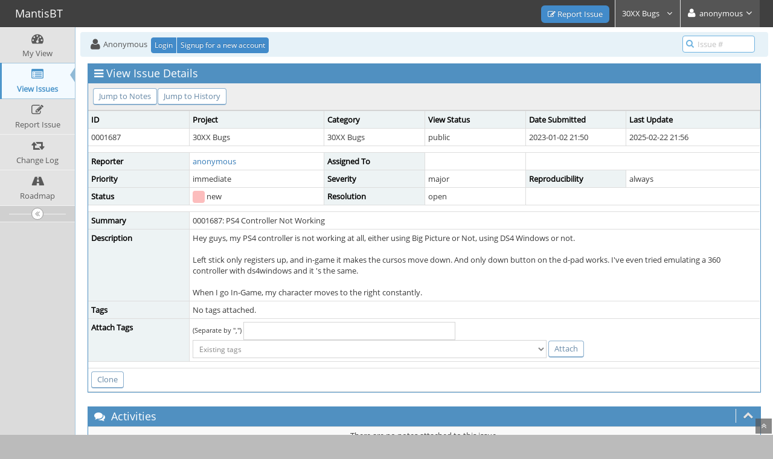

--- FILE ---
content_type: text/html; charset=UTF-8
request_url: https://mantis.batterystaplegames.com/view.php?id=1687
body_size: 8451
content:
<!DOCTYPE html>
<html>
<head>
	<meta http-equiv="Content-type" content="text/html; charset=utf-8" />
	<title>0001687: PS4 Controller Not Working - MantisBT</title>
<meta name="viewport" content="width=device-width, initial-scale=1.0, maximum-scale=1.0, user-scalable=0" />
	<link rel="stylesheet" type="text/css" href="https://mantis.batterystaplegames.com/css/default.css" />
	<link rel="stylesheet" type="text/css" href="https://mantis.batterystaplegames.com/css/status_config.php?cache_key=0cec3f167c696b2f8cc8b7d6f499f73e" />
	<link rel="stylesheet" type="text/css" href="https://mantis.batterystaplegames.com/css/dropzone-5.5.0.min.css" />
	<link rel="stylesheet" type="text/css" href="https://mantis.batterystaplegames.com/css/bootstrap-3.4.1.min.css" />
	<link rel="stylesheet" type="text/css" href="https://mantis.batterystaplegames.com/css/font-awesome-4.6.3.min.css" />
	<link rel="stylesheet" type="text/css" href="https://mantis.batterystaplegames.com/css/fonts.css" />
	<link rel="stylesheet" type="text/css" href="https://mantis.batterystaplegames.com/css/bootstrap-datetimepicker-4.17.47.min.css" />
	<link rel="stylesheet" type="text/css" href="https://mantis.batterystaplegames.com/css/ace.min.css" />
	<link rel="stylesheet" type="text/css" href="https://mantis.batterystaplegames.com/css/ace-mantis.css" />
	<link rel="stylesheet" type="text/css" href="https://mantis.batterystaplegames.com/css/ace-skins.min.css" />

	<link rel="shortcut icon" href="/images/favicon.ico" type="image/x-icon" />
	<link rel="search" type="application/opensearchdescription+xml" title="MantisBT: full-text search" href="https://mantis.batterystaplegames.com/browser_search_plugin.php?type=text"/>
	<link rel="search" type="application/opensearchdescription+xml" title="MantisBT: search by Issue Id" href="https://mantis.batterystaplegames.com/browser_search_plugin.php?type=id"/>
	<script type="text/javascript" src="/javascript_config.php?cache_key=0cec3f167c696b2f8cc8b7d6f499f73e"></script>
	<script type="text/javascript" src="/javascript_translations.php?cache_key=d8547e02a438936ddec6aabbaf547162"></script>
	<script type="text/javascript" src="/js/jquery-2.2.4.min.js"></script>
	<script type="text/javascript" src="/js/dropzone-5.5.0.min.js"></script>
	<script type="text/javascript" src="/js/common.js"></script>
</head>
<body id="view-issue-page" class="skin-3">
<style>
* { font-family: "Open Sans"; } 
h1, h2, h3, h4, h5 { font-family: "Open Sans"; } 
</style>
<div id="navbar" class="navbar navbar-default navbar-collapse navbar-fixed-top noprint"><div id="navbar-container" class="navbar-container"><button id="menu-toggler" type="button" class="navbar-toggle menu-toggler pull-left hidden-lg hidden-md" data-target="#sidebar"><span class="sr-only">Toggle sidebar</span><span class="icon-bar"></span><span class="icon-bar"></span><span class="icon-bar"></span></button><div class="navbar-header"><a href="/my_view_page.php" class="navbar-brand"><span class="smaller-75"> MantisBT </span></a><button type="button" class="navbar-toggle navbar-toggle collapsed pull-right hidden-sm hidden-md hidden-lg" data-toggle="collapse" data-target=".navbar-buttons,.navbar-menu"><span class="sr-only">Toggle user menu</span><i class="ace-icon fa fa-user fa-2x white"></i> </button></div><div class="navbar-buttons navbar-header navbar-collapse collapse"><ul class="nav ace-nav"><li class="hidden-sm hidden-xs"><div class="btn-group btn-corner padding-right-8 padding-left-8"><a class="btn btn-primary btn-sm" href="bug_report_page.php"><i class="fa fa-edit"></i> Report Issue</a></div></li><li class="grey" id="dropdown_projects_menu">
<a data-toggle="dropdown" href="#" class="dropdown-toggle">
&#160;30XX Bugs&#160;
 <i class="ace-icon fa fa-angle-down bigger-110"></i>
</a>
<ul id="projects-list" class=" dropdown-menu dropdown-menu-right dropdown-yellow dropdown-caret dropdown-close">
<li><div class="projects-searchbox"><input class="search form-control input-md" placeholder="Search" /></div></li><li class="divider"></li>
<li><div class="scrollable-menu"><ul class="list dropdown-yellow no-margin"><li><a href="/set_project.php?project_id=0">All Projects </a></li>
<li class="divider"></li>
<li class="active"><a href="/set_project.php?project_id=4" class="project-link"> 30XX Bugs </a></li>
<li><a href="/set_project.php?project_id=5" class="project-link"> 30XX Editor Bugs </a></li>
</ul></div></li></ul>
</li>
<li class="grey"><a data-toggle="dropdown" href="#" class="dropdown-toggle"><i class="ace-icon fa fa-user fa-2x white"></i> <span class="user-info">anonymous</span><i class="ace-icon fa fa-angle-down"></i></a><ul class="user-menu dropdown-menu dropdown-menu-right dropdown-yellow dropdown-caret dropdown-close"><li><a href="https://mantis.batterystaplegames.com/issues_rss.php?"><i class="ace-icon fa fa-rss-square orange"> </i> RSS</a></li><li class="divider"></li><li><a href="/logout_page.php"><i class="ace-icon fa fa-sign-out"> </i> Logout</a></li></ul></li></ul></div></div></div><div class="main-container" id="main-container">
<div id="sidebar" class="sidebar sidebar-fixed responsive compact "><ul class="nav nav-list"><li>
<a href="/my_view_page.php">
<i class="menu-icon fa fa-dashboard"></i> 
<span class="menu-text"> My View </span>
</a>
<b class="arrow"></b>
</li>
<li class="active">
<a href="/view_all_bug_page.php">
<i class="menu-icon fa fa-list-alt"></i> 
<span class="menu-text"> View Issues </span>
</a>
<b class="arrow"></b>
</li>
<li>
<a href="/bug_report_page.php">
<i class="menu-icon fa fa-edit"></i> 
<span class="menu-text"> Report Issue </span>
</a>
<b class="arrow"></b>
</li>
<li>
<a href="/changelog_page.php">
<i class="menu-icon fa fa-retweet"></i> 
<span class="menu-text"> Change Log </span>
</a>
<b class="arrow"></b>
</li>
<li>
<a href="/roadmap_page.php">
<i class="menu-icon fa fa-road"></i> 
<span class="menu-text"> Roadmap </span>
</a>
<b class="arrow"></b>
</li>
</ul><div id="sidebar-btn" class="sidebar-toggle sidebar-collapse"><i data-icon2="ace-icon fa fa-angle-double-right" data-icon1="ace-icon fa fa-angle-double-left"
		class="ace-icon fa fa-angle-double-left"></i></div></div><div class="main-content">
<div id="breadcrumbs" class="breadcrumbs noprint">
<ul class="breadcrumb">
 <li><i class="fa fa-user home-icon active"></i> Anonymous </li>
<div class="btn-group btn-corner">
	<a href="/login_page.php?return=%2Fview.php%3Fid%3D1687" class="btn btn-primary btn-xs">Login</a>
	<a href="/signup_page.php" class="btn btn-primary btn-xs">Signup for a new account</a>
</div>
</ul>
<div id="nav-search" class="nav-search"><form class="form-search" method="post" action="/jump_to_bug.php"><span class="input-icon"><input type="text" name="bug_id" autocomplete="off" class="nav-search-input" placeholder="Issue #"><i class="ace-icon fa fa-search nav-search-icon"></i></span></form></div>
</div>
  <div class="page-content">
<div class="row">
<div class="col-md-12 col-xs-12"><div class="widget-box widget-color-blue2"><div class="widget-header widget-header-small"><h4 class="widget-title lighter"><i class="ace-icon fa fa-bars"></i>View Issue Details</h4></div><div class="widget-body"><div class="widget-toolbox padding-8 clearfix noprint"><div class="btn-group pull-left"><a class="btn btn-primary btn-white btn-round btn-sm" href="#bugnotes">Jump to Notes</a><a class="btn btn-primary btn-white btn-round btn-sm" href="#history">Jump to History</a></div><div class="btn-group pull-right"></div></div><div class="widget-main no-padding"><div class="table-responsive"><table class="table table-bordered table-condensed"><tfoot><tr class="noprint"><td colspan="6"><div class="btn-group"><div class="pull-left padding-right-2"><form method="post" action="bug_report_page.php" class="form-inline">
	<fieldset><input type="hidden" name="bug_report_page_token" value="20260127UNbX7452Vd6eU1bEOj_wvVUV5lW2-yrw"/>		<input type="hidden" name="m_id" value="1687" />
		<input type="submit" class="btn btn-primary btn-sm btn-white btn-round" value="Clone" />
	</fieldset></form>
</div></div></td></tr></tfoot><tbody><tr class="bug-header"><th class="bug-id category" width="15%">ID</th><th class="bug-project category" width="20%">Project</th><th class="bug-category category" width="15%">Category</th><th class="bug-view-status category" width="15%">View Status</th><th class="bug-date-submitted category" width="15%">Date Submitted</th><th class="bug-last-modified category" width="20%">Last Update</th></tr><tr class="bug-header-data"><td class="bug-id">0001687</td><td class="bug-project">30XX Bugs</td><td class="bug-category">30XX Bugs</td><td class="bug-view-status">public</td><td class="bug-date-submitted">2023-01-02 21:50</td><td class="bug-last-modified">2025-02-22 21:56</td></tr><tr class="spacer"><td colspan="6"></td></tr><tr class="hidden"></tr><tr><th class="bug-reporter category">Reporter</th><td class="bug-reporter"><a href="https://mantis.batterystaplegames.com/view_user_page.php?id=10">anonymous</a>&nbsp;</td><th class="bug-assigned-to category">Assigned To</th><td class="bug-assigned-to"></td><td colspan="2">&#160;</td></tr><tr><th class="bug-priority category">Priority</th><td class="bug-priority">immediate</td><th class="bug-severity category">Severity</th><td class="bug-severity">major</td><th class="bug-reproducibility category">Reproducibility</th><td class="bug-reproducibility">always</td></tr><tr><th class="bug-status category">Status</th><td class="bug-status"><i class="fa fa-square fa-status-box status-10-fg"></i> new</td><th class="bug-resolution category">Resolution</th><td class="bug-resolution">open</td><td colspan="2">&#160;</td></tr><tr class="spacer"><td colspan="6"></td></tr><tr class="hidden"></tr><tr><th class="bug-summary category">Summary</th><td class="bug-summary" colspan="5">0001687: PS4 Controller Not Working</td></tr><tr><th class="bug-description category">Description</th><td class="bug-description" colspan="5">Hey guys, my PS4 controller is not working at all, either using Big Picture or Not, using DS4 Windows or not. <br />
<br />
Left stick only registers up, and in-game it makes the cursos move down. And only down button on the d-pad works. I've even tried emulating a 360 controller with ds4windows and it 's the same. <br />
<br />
When I go In-Game, my character moves to the right constantly.</td></tr><tr><th class="bug-tags category">Tags</th><td class="bug-tags" colspan="5">No tags attached.</td></tr><tr class="noprint"><th class="bug-attach-tags category">Attach Tags</th><td class="bug-attach-tags" colspan="5">	<form method="post" action="tag_attach.php" class="form-inline">
	<input type="hidden" name="tag_attach_token" value="20260127vP-0a3xQZ5hdDXd5oD20XdsCMYalMb3P"/>	<input type="hidden" name="bug_id" value="1687" class="input-sm" />
		<label class="inline small">(Separate by ",")</label>
	<input type="hidden" id="tag_separator" value="," />
	<input type="text" name="tag_string" id="tag_string" class="input-sm" size="40" value="" />
	<select class="input-sm" tabindex="1" name="tag_select" id="tag_select" class="input-sm">
		<option value="0">Existing tags</option><option value="271" title="">#188bet #nhacai #cacuoc #trochoi #giaithuong #cacuoctructuyen #nhacai188bet #188betwedding</option><option value="274" title="">#77win</option><option value="275" title="">#77win_casino</option><option value="278" title="">#88clb #nhacai88clb #88clbpub #đăng nhập 88clb #link 88clb #88clbcom</option><option value="277" title="">#bongdaso #bongdaso_page</option><option value="288" title="">#chanle</option><option value="289" title="">#chanlebank</option><option value="290" title="">#chanlebankapp</option><option value="291" title="">#clmm</option><option value="213" title="">#ctet</option><option value="299" title="">#katavina</option><option value="361" title="">#mamphim #mamphimcom #xemphim #phimbo #phimle #phimmoi</option><option value="250" title="">#Mexico E-visa</option><option value="251" title="">#Mexico E-visa #evisa #mexico</option><option value="273" title="">#Mksportsin #Mksports</option><option value="349" title="">#tin88</option><option value="232" title="">#twicsy #buyinstagramfollowers #buyinstagramlikes #buyinstagramviews</option><option value="366" title="">#WealthDT2download</option><option value="323" title="">0</option><option value="146" title="">0.33</option><option value="153" title="">0.40</option><option value="272" title="">009bar</option><option value="17" title="">1</option><option value="179" title="">1.0</option><option value="2" title="">1.11.1</option><option value="371" title="">11</option><option value="362" title="">12</option><option value="385" title="">16</option><option value="104" title="">20XX</option><option value="372" title="">22</option><option value="360" title="">23winfaith2</option><option value="382" title="">27</option><option value="365" title="">28</option><option value="180" title="">30XX</option><option value="248" title="">30XX Maker</option><option value="105" title="">30xx Sugerencias</option><option value="324" title="">33</option><option value="343" title="">58win.com@gmail.com</option><option value="276" title="">8dayexpress</option><option value="301" title="">AA</option><option value="60" title="">Absolution</option><option value="34" title="">ace</option><option value="196" title="">achievement</option><option value="177" title="">Achievements</option><option value="225" title="">Actually</option><option value="228" title="">Actually never mind never mind: it now doesn't work after starting a new run.</option><option value="364" title="">African Grey Parrot For Sale</option><option value="340" title="">AI solutions in Australia</option><option value="344" title="">airline</option><option value="9" title="">already reported</option><option value="81" title="">armor</option><option value="330" title="">art</option><option value="302" title="">assssssssssss</option><option value="309" title="">atlas77</option><option value="67" title="">Audio</option><option value="111" title="">augments</option><option value="249" title="">Augs</option><option value="70" title="">Auto</option><option value="71" title="">Auto Tank</option><option value="72" title="">Auto-Tank</option><option value="158" title="">Autocharge</option><option value="135" title="">background</option><option value="42" title="">background transitions</option><option value="202" title="">balance</option><option value="266" title="">Barbarian's Resolve</option><option value="351" title="">Birla Evara</option><option value="352" title="">Birla Evara Apartment</option><option value="353" title="">Birla Evara Location</option><option value="4" title="">black boxes</option><option value="101" title="">blessings</option><option value="130" title="">Blue Box</option><option value="369" title="">board feet calculator</option><option value="47" title="">boss</option><option value="94" title="">Boss Power</option><option value="95" title="">boss technique</option><option value="142" title="">bossgate</option><option value="63" title="">bug</option><option value="181" title="">Bugged</option><option value="102" title="">bugs</option><option value="64" title="">Burning Temple</option><option value="211" title="">Burning Temple Miniboss</option><option value="252" title="">Buy Followers</option><option value="363" title="">buying crystal meth online</option><option value="36" title="">camera</option><option value="175" title="">Capitol Punishment</option><option value="380" title="">Car</option><option value="120" title="">charge shot</option><option value="133" title="">Chargebelt</option><option value="282" title="">Chest</option><option value="22" title="">chonk</option><option value="61" title="">chunk</option><option value="56" title="">clip</option><option value="88" title="">Clockzone</option><option value="131" title="">Co-op</option><option value="172" title="">Community Levels</option><option value="304" title="">comprar seguidores tiktok</option><option value="305" title="">comprar seguidores tiktok portugal</option><option value="294" title="">comprarseguidoresreaisportugal</option><option value="161" title="">Contemplation Room</option><option value="99" title="">Controller</option><option value="328" title="">controller support</option><option value="21" title="">coop</option><option value="73" title="">Core</option><option value="245" title="">Core Genesis</option><option value="74" title="">Core Points</option><option value="216" title="">corrupt</option><option value="37" title="">couch coop</option><option value="29" title="">crash</option><option value="48" title="">crate</option><option value="203" title="">Crushing Void</option><option value="208" title="">Crystal Wave</option><option value="11" title="">ctiaTYLtrQOmg</option><option value="335" title="">czech republic</option><option value="325" title="">d</option><option value="292" title="">Dally</option><option value="7" title="">Datalore</option><option value="217" title="">death</option><option value="41" title="">Deepverse</option><option value="13" title="">defiant</option><option value="157" title="">delta</option><option value="53" title="">Description</option><option value="205" title="">Destined Path</option><option value="296" title="">Devotion's End</option><option value="45" title="">direction</option><option value="132" title="">Dolomite Link</option><option value="320" title="">dozvolu</option><option value="189" title="">Dracopent</option><option value="331" title="">drift</option><option value="166" title="">Drought bug</option><option value="314" title="">dubaitranslationservice</option><option value="178" title="">Dustria</option><option value="348" title="">e2betrentals</option><option value="151" title="">Echo Shell</option><option value="258" title="">Echobeast</option><option value="40" title="">Echocave</option><option value="62" title="">editor</option><option value="261" title="">Ellie's Gauntlet</option><option value="14" title="">Endless</option><option value="43" title="">enemy glitch</option><option value="145" title="">entropy</option><option value="206" title="">Environment Configurator</option><option value="12" title="">Epic</option><option value="334" title="">epson printer offline</option><option value="319" title="">Essential Oil Box</option><option value="262" title="">Experiment 9</option><option value="263" title="">Experiment Nine</option><option value="204" title="">fairness</option><option value="222" title="">Fall</option><option value="124" title="">feature request</option><option value="280" title="">Feline Fury</option><option value="214" title="">final stage</option><option value="200" title="">fire</option><option value="333" title="">fishing</option><option value="260" title="">fixed itself after long enough</option><option value="341" title="">Folding Boxes</option><option value="110" title="">Font</option><option value="270" title="">forerkort</option><option value="24" title="">Forest</option><option value="25" title="">Forest Level</option><option value="26" title="">Forest Stage</option><option value="112" title="">Frail Glory</option><option value="336" title="">franch</option><option value="141" title="">freeze</option><option value="58" title="">fullscreen</option><option value="31" title="">fusion</option><option value="83" title="">game</option><option value="84" title="">game is not start</option><option value="85" title="">game not start</option><option value="147" title="">GamePad</option><option value="387" title="">Geometry Dash</option><option value="308" title="">geometry dash subzero</option><option value="54" title="">German</option><option value="137" title="">Glass Cannon</option><option value="6" title="">glitch</option><option value="129" title="">glory zone</option><option value="286" title="">Go88</option><option value="381" title="">Godrej Woods Thanisandra</option><option value="326" title="">google baseball</option><option value="134" title="">Grandmaster</option><option value="256" title="">Graphic and Design | Animation &amp; Multimedia | Fashion Designing</option><option value="5" title="">graphics</option><option value="264" title="">Gravity</option><option value="236" title="">Green Screen</option><option value="215" title="">ground disapper</option><option value="321" title="">Guest</option><option value="66" title="">GUI</option><option value="368" title="">hardest riddles</option><option value="167" title="">Healing</option><option value="82" title="">health</option><option value="312" title="">hi</option><option value="68" title="">Highvault</option><option value="98" title="">hitbox</option><option value="379" title="">Holiday</option><option value="38" title="">hoot omega</option><option value="199" title="">HP</option><option value="307" title="">https://kupitilegalnuvozakudozvolu.com/ Kupite prave</option><option value="329" title="">https://regalocachorros.com/</option><option value="386" title="">https://siliguri.prmtyms.com/</option><option value="388" title="">https://vn-rr99.com</option><option value="230" title="">i just jumped too far for it to activate.</option><option value="103" title="">infinite</option><option value="20" title="">Input</option><option value="75" title="">Invisible</option><option value="159" title="">issue</option><option value="242" title="">items</option><option value="114" title="">Jammed</option><option value="285" title="">Jewelry Photography Services in Houston</option><option value="318" title="">jun88gaming</option><option value="287" title="">k8ccautos</option><option value="255" title="">k8vinamedia1r</option><option value="160" title="">keyboard</option><option value="265" title="">Kingseeker</option><option value="185" title="">lag</option><option value="18" title="">language</option><option value="3" title="">latest version</option><option value="143" title="">LD-SEEN</option><option value="92" title="">Legacy</option><option value="284" title="">Lethal Tempo</option><option value="23" title="">level editor</option><option value="338" title="">Li'l Hoot</option><option value="253" title="">Likes</option><option value="218" title="">loading</option><option value="219" title="">loading screen</option><option value="93" title="">lobby</option><option value="19" title="">localization</option><option value="223" title="">Loop</option><option value="209" title="">Loot Omega</option><option value="374" title="">luck882org</option><option value="139" title="">Maker Mode</option><option value="109" title="">mega mode</option><option value="163" title="">MegaMode</option><option value="268" title="">Meganut</option><option value="69" title="">Memory Index</option><option value="49" title="">miniboss</option><option value="327" title="">moto x3m</option><option value="46" title="">movement</option><option value="122" title="">moving platform</option><option value="65" title="">multiplayer</option><option value="283" title="">Murder Mitten</option><option value="106" title="">music</option><option value="375" title="">mv88store</option><option value="226" title="">never mind</option><option value="191" title="">never mind its fine my mistake</option><option value="227" title="">never mind: it now doesn't work after starting a new run.</option><option value="224" title="">Never mind: it now works after beating the final boss</option><option value="229" title="">nevermind</option><option value="231" title="">nevermind i just jumped too far for it to activate.</option><option value="186" title="">new install</option><option value="176" title="">No Arms</option><option value="182" title="">No Entropy</option><option value="115" title="">No Weapon</option><option value="86" title="">not</option><option value="246" title="">Not a bug</option><option value="247" title="">Not a bug just an advertisement</option><option value="197" title="">ol' reliable</option><option value="113" title="">online</option><option value="96" title="">online coop</option><option value="127" title="">osafune</option><option value="118" title="">owl</option><option value="10" title="">OyRGKxTKZHdNo</option><option value="44" title="">Penumbra</option><option value="32" title="">power</option><option value="27" title="">Power Cube</option><option value="373" title="">Prestige Oakville</option><option value="198" title="">primary</option><option value="342" title="">Printing</option><option value="51" title="">Pro Controller</option><option value="174" title="">Progression</option><option value="15" title="">Prototype</option><option value="267" title="">Prototypes</option><option value="358" title="">racer</option><option value="332" title="">racing game</option><option value="154" title="">Raijin call</option><option value="257" title="">real world</option><option value="346" title="">recruitment services</option><option value="354" title="">Red Light Green Light</option><option value="297" title="">Remnant</option><option value="298" title="">Remnant of Determination</option><option value="239" title="">remote play</option><option value="173" title="">REMY</option><option value="339" title="">Rending Whirl</option><option value="148" title="">Repo</option><option value="201" title="">repro</option><option value="100" title="">resolution</option><option value="240" title="">resolved</option><option value="144" title="">Resonant Armor</option><option value="281" title="">Resonator</option><option value="168" title="">Rev Device</option><option value="244" title="">Revenants</option><option value="367" title="">Royal x Casino Download</option><option value="259" title="">Rush Job</option><option value="128" title="">ryuusei</option><option value="243" title="">Sage Beam</option><option value="370" title="">Sativa Learning</option><option value="220" title="">save</option><option value="169" title="">Save Data</option><option value="170" title="">Save Deletion</option><option value="221" title="">screen</option><option value="316" title="">Screen replacement in Auckland</option><option value="359" title="">seed</option><option value="306" title="">seguidores tiktok</option><option value="212" title="">Service</option><option value="30" title="">settings</option><option value="194" title="">Shards went straight into inventory</option><option value="269" title="">Shop</option><option value="293" title="">Slicing Maelstrom</option><option value="310" title="">slot gacor</option><option value="149" title="">slot machine</option><option value="311" title="">slot online</option><option value="187" title="">Slow</option><option value="376" title="">sodocasinocam</option><option value="162" title="">Soft Lock</option><option value="107" title="">sound</option><option value="155" title="">sound effects</option><option value="125" title="">soundtrack</option><option value="337" title="">spain</option><option value="1" title="1&quot;'`--">SPAM</option><option value="123" title="">spear</option><option value="77" title="">Spike Ball</option><option value="78" title="">Spike-Ball</option><option value="89" title="">spikes</option><option value="378" title="">sport</option><option value="384" title="">sports</option><option value="207" title="">Stage Selection</option><option value="183" title="">Standard Run</option><option value="87" title="">start</option><option value="52" title="">Steam</option><option value="237" title="">Steam Link</option><option value="238" title="">Steam Remote Play</option><option value="184" title="">Story Locked</option><option value="90" title="">stuck</option><option value="356" title="">sun999app</option><option value="164" title="">SusAugments</option><option value="8" title="">Switch</option><option value="76" title="">Tank</option><option value="97" title="">technique</option><option value="57" title="">teleport</option><option value="79" title="">Temple</option><option value="50" title="">text</option><option value="156" title="">thanatos</option><option value="117" title="">the global</option><option value="16" title="">The Voluteer</option><option value="138" title="">Thorned Hull</option><option value="165" title="">ThxMuchDevs</option><option value="116" title="">timer</option><option value="355" title="">tinclubapp</option><option value="315" title="">titanlink</option><option value="383" title="">trangchubongdaso</option><option value="345" title="">travel</option><option value="279" title="">Tỷ lệ kèo - Trang Cập Nhật Nhanh Nhất Cùng Vô Vàn Kèo Thưởng Khủng</option><option value="350" title="">Übersetzungsbüro</option><option value="192" title="">ultrawide</option><option value="28" title="">Unattainable</option><option value="35" title="">unleash blade</option><option value="188" title="">unplayable</option><option value="210" title="">Unyielding Wave</option><option value="126" title="">update: rebooting the game itself fixed the problem - I can't edit this to reflect that though</option><option value="241" title="">user error</option><option value="59" title="">v-sync</option><option value="91" title="">v0.15.11 b6319201</option><option value="171" title="">v0.55.1</option><option value="190" title="">Vagrant</option><option value="322" title="">Vending Machines</option><option value="233" title="">version 1.2</option><option value="119" title="">Very Safe Lab</option><option value="300" title="">Very Safe Labs</option><option value="108" title="">victory</option><option value="313" title="">view</option><option value="254" title="">Views</option><option value="234" title="">virus</option><option value="136" title="">visual</option><option value="55" title="">Vitaboost</option><option value="152" title="">Void Double</option><option value="150" title="">Watergrav</option><option value="121" title="">wave beam</option><option value="33" title="">weapon</option><option value="140" title="">Wild West</option><option value="347" title="">WIN88</option><option value="235" title="">Windows Defender</option><option value="195" title="">wish I could comment on my tickets</option><option value="317" title="">WOW</option><option value="303" title="">yeminli-tercume-burosu</option><option value="357" title="">Yiddish jobs in Boro Park</option><option value="295" title="">yo88afun</option><option value="377" title="">yo88qpon</option><option value="193" title="">you need to go use the key</option><option value="80" title="">Zen Primus</option><option value="39" title="">zoom in</option>	</select>
	<input type="submit" value="Attach" class="btn btn-primary btn-sm btn-white btn-round" />
	</form>
</td></tr><tr class="spacer"><td colspan="6"></td></tr><tr class="hidden"></tr></tbody></table></div></div></div></div></div>
<div class="col-md-12 col-xs-12">
<a id="attachments"></a>
<a id="bugnotes"></a>
<div class="space-10"></div>

<div id="bugnotes" class="widget-box widget-color-blue2 ">
<div class="widget-header widget-header-small">
	<h4 class="widget-title lighter">
	<i class="ace-icon fa fa-comments"></i>
		Activities	</h4>
	<div class="widget-toolbar">
		<a data-action="collapse" href="#">
			<i class="1 ace-icon fa fa-chevron-up bigger-125"></i>
		</a>
	</div>
	</div>
	<div class="widget-body">
	<div class="widget-main no-padding">
	<div class="table-responsive">
	<table class="table table-bordered table-condensed table-striped">
<tr class="bugnotes-empty">
	<td class="center" colspan="2">
		There are no notes attached to this issue.	</td>
</tr>
</table>
</div>
</div>
</div>
</div>
</div>

	<div class="col-md-12 col-xs-12">
		<a id="history"></a>
		<div class="space-10"></div>
	
		<div id="history" class="widget-box widget-color-blue2 ">
	<div class="widget-header widget-header-small">
		<h4 class="widget-title lighter">
			<i class="ace-icon fa fa-history"></i>
			Issue History		</h4>
		<div class="widget-toolbar">
			<a data-action="collapse" href="#">
				<i class="1 ace-icon fa fa-chevron-up bigger-125"></i>
			</a>
		</div>
	</div>
	<div class="widget-body">
	<div class="widget-main no-padding">
	<div class="table-responsive">
	<table class="table table-bordered table-condensed table-hover table-striped">
		<thead>
			<tr>
				<th class="small-caption">
					Date Modified				</th>
				<th class="small-caption">
					Username				</th>
				<th class="small-caption">
					Field				</th>
				<th class="small-caption">
					Change				</th>
			</tr>
		</thead>
	
		<tbody>
				<tr>
				<td class="small-caption">
					2023-01-02 21:50				</td>
				<td class="small-caption">
					<a href="https://mantis.batterystaplegames.com/view_user_page.php?id=10">anonymous</a>				</td>
				<td class="small-caption">
					New Issue				</td>
				<td class="small-caption">
									</td>
			</tr>
				<tr>
				<td class="small-caption">
					2023-01-02 21:50				</td>
				<td class="small-caption">
					<a href="https://mantis.batterystaplegames.com/view_user_page.php?id=10">anonymous</a>				</td>
				<td class="small-caption">
					Tag Attached: Controller				</td>
				<td class="small-caption">
									</td>
			</tr>
				<tr>
				<td class="small-caption">
					2025-02-22 21:56				</td>
				<td class="small-caption">
					<a href="https://mantis.batterystaplegames.com/view_user_page.php?id=10">anonymous</a>				</td>
				<td class="small-caption">
					Tag Detached: Controller				</td>
				<td class="small-caption">
									</td>
			</tr>
			</tbody>
	</table>
	</div>
	</div>
	</div>
	</div>
	</div>
	
	</div>
</div>
</div>
<div class="clearfix"></div>
<div class="space-20"></div>
<div class="footer noprint">
<div class="footer-inner">
<div class="footer-content">
<div class="col-md-6 col-xs-12 no-padding">
<address>
<strong>Powered by <a href="https://www.mantisbt.org" title="bug tracking software">MantisBT </a></strong> <br>
<small>Copyright &copy; 2000 - 2026 MantisBT Team</small><br><small>Contact <a href="mailto:webmaster@example.com" title="Contact the webmaster via e-mail.">administrator</a> for assistance</small><br>
</address>
</div>
<div class="col-md-6 col-xs-12">
<div class="pull-right" id="powered-by-mantisbt-logo">
<a href="https://www.mantisbt.org" title="Mantis Bug Tracker: a free and open source web based bug tracking system."><img src="/images/mantis_logo.png" width="102" height="35" alt="Powered by Mantis Bug Tracker: a free and open source web based bug tracking system." /></a>
</div>
</div>
</div>
</div>
</div>
<a class="btn-scroll-up btn btn-sm btn-inverse display" id="btn-scroll-up" href="#">
<i class="ace-icon fa fa-angle-double-up icon-only bigger-110"></i>
</a>
</div>
	<script type="text/javascript" src="/js/bootstrap-3.4.1.min.js"></script>
	<script type="text/javascript" src="/js/moment-with-locales-2.24.0.min.js"></script>
	<script type="text/javascript" src="/js/bootstrap-datetimepicker-4.17.47.min.js"></script>
	<script type="text/javascript" src="/js/typeahead.jquery-1.3.0.min.js"></script>
	<script type="text/javascript" src="/js/list-1.5.0.min.js"></script>
	<script type="text/javascript" src="/js/ace.min.js"></script>
</body>
</html>
